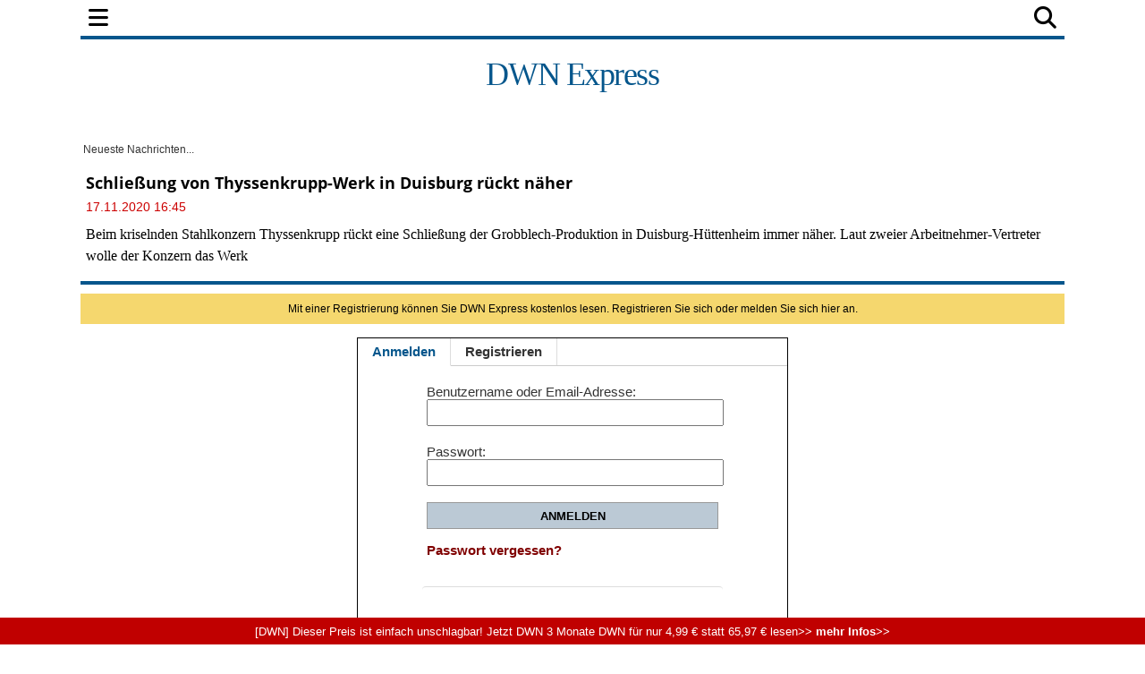

--- FILE ---
content_type: text/html; charset=UTF-8
request_url: https://express.deutsche-wirtschafts-nachrichten.de/master.php?callback=callback&op=finlivex&tag=&time=2025-12-04+01%3A14%3A48&limit=10&_=1764807291198
body_size: 141
content:
callback({"time_ms":1764807292134,"ids":false,"built_on":"2025-12-04 01:14:52","build_time":0.0010111331939697266,"limit":"10","generated":"2025-12-04 01:14:52"});